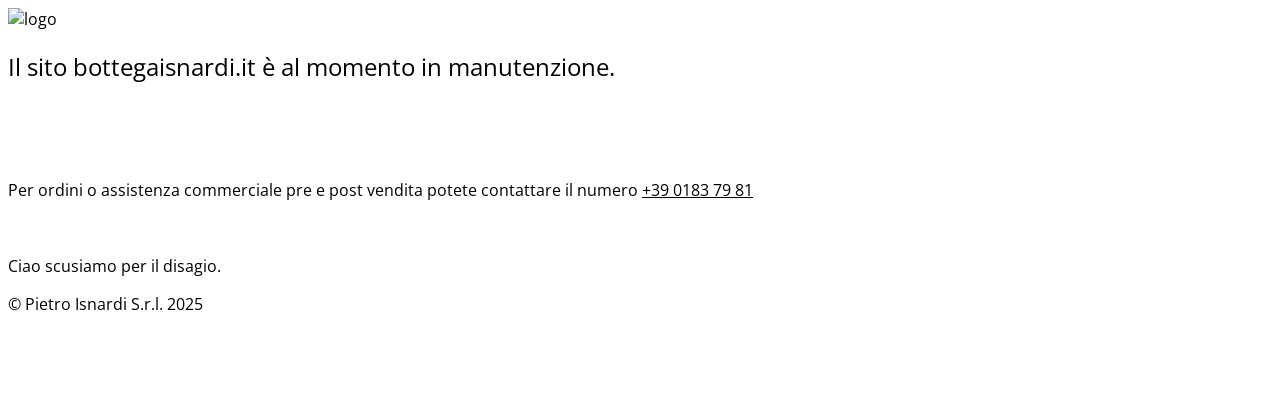

--- FILE ---
content_type: text/html; charset=UTF-8
request_url: https://bottegaisnardi.it/prodotto/condimento-limone/
body_size: 1518
content:
<!DOCTYPE html>
<html lang="it-IT" prefix="og: https://ogp.me/ns#">
<head>
	<meta charset="UTF-8" />
	<title>Manutenzione - Bottega Isnardi</title>	<link rel="icon" href="https://bottegaisnardi.it/wp-content/uploads/2021/10/bottegaisnardi.svg" sizes="32x32" />
<link rel="icon" href="https://bottegaisnardi.it/wp-content/uploads/2021/10/bottegaisnardi.svg" sizes="192x192" />
<link rel="apple-touch-icon" href="https://bottegaisnardi.it/wp-content/uploads/2021/10/bottegaisnardi.svg" />
<meta name="msapplication-TileImage" content="https://bottegaisnardi.it/wp-content/uploads/2021/10/bottegaisnardi.svg" />
	<meta name="viewport" content="width=device-width, maximum-scale=1, initial-scale=1, minimum-scale=1">
	<meta name="description" content="Il Piacere di scegliere online e ricevere comodamente a casa"/>
	<meta http-equiv="X-UA-Compatible" content="" />
	<meta property="og:site_name" content="Bottega Isnardi - Il Piacere di scegliere online e ricevere comodamente a casa"/>
	<meta property="og:title" content="Manutenzione - Bottega Isnardi"/>
	<meta property="og:type" content="Maintenance"/>
	<meta property="og:url" content="https://bottegaisnardi.it"/>
	<meta property="og:description" content="&nbsp;

&nbsp;

Per ordini o assistenza commerciale pre e post vendita potete contattare il numero +39 0183 79 81

&nbsp;

Ciao scusiamo per il disagio."/>
				<meta property="og:image" content="https://bottegaisnardi.it/wp-content/uploads/2021/10/bottegaisnardi.svg" />
			<meta property="og:image:url" content="https://bottegaisnardi.it/wp-content/uploads/2021/10/bottegaisnardi.svg"/>
			<meta property="og:image:secure_url" content="https://bottegaisnardi.it/wp-content/uploads/2021/10/bottegaisnardi.svg"/>
			<meta property="og:image:type" content="svg"/>
			<link rel="profile" href="http://gmpg.org/xfn/11" />
	<link rel="pingback" href="https://bottegaisnardi.it/xmlrpc.php" />
	<link rel='stylesheet' id='mtnc-style-css' href='https://bottegaisnardi.it/wp-content/plugins/maintenance/load/css/style.css' type='text/css' media='all' />
<link rel='stylesheet' id='mtnc-fonts-css' href='https://bottegaisnardi.it/wp-content/plugins/maintenance/load/css/fonts.css' type='text/css' media='all' />
<style type="text/css">body {background-color: #ffffff}.preloader {background-color: #ffffff} body &gt; .main-container:after { background-color: transparent; } body {font-family: Open Sans; }.site-title, .preloader i, .login-form, .login-form a.lost-pass, .btn-open-login-form, .site-content, .user-content-wrapper, .user-content, footer, .maintenance a{color: #000000;} a.close-user-content, #mailchimp-box form input[type="submit"], .login-form input#submit.button  {border-color:#000000} input[type="submit"]:hover{background-color:#000000} input:-webkit-autofill, input:-webkit-autofill:focus{-webkit-text-fill-color:#000000} body &gt; .login-form-container{background-color:#ffffff}.btn-open-login-form{background-color:#ffffff}input:-webkit-autofill, input:-webkit-autofill:focus{-webkit-box-shadow:0 0 0 50px #ffffff inset}input[type='submit']:hover{color:#ffffff} #custom-subscribe #submit-subscribe:before{background-color:#ffffff} </style>    
    <!--[if IE]><script type="text/javascript" src="https://bottegaisnardi.it/wp-content/plugins/maintenance/load/js/jquery.backstretch.min.js"></script><![endif]--><link rel="stylesheet" href="https://fonts.bunny.net/css?family=Open%20Sans:300,300italic,regular,italic,600,600italic,700,700italic,800,800italic:300"></head>

<body class="maintenance ">

<div class="main-container">
	<div class="preloader"><i class="fi-widget" aria-hidden="true"></i></div>	<div id="wrapper">
		<div class="center logotype">
			<header>
				        <div class="logo-box" rel="home">
            <img src="https://bottegaisnardi.it/wp-content/uploads/2021/10/bottegaisnardi.svg" srcset="https://bottegaisnardi.it/wp-content/uploads/2021/10/bottegaisnardi.svg 2x" width="220"  alt="logo">
        </div>
    			</header>
		</div>
		<div id="content" class="site-content">
			<div class="center">
                <h2 class="heading font-center" style="font-weight:300;font-style:normal">Il sito bottegaisnardi.it è al momento in manutenzione.</h2><div class="description" style="font-weight:300;font-style:normal"><p>&nbsp;</p>
<p>&nbsp;</p>
<p>Per ordini o assistenza commerciale pre e post vendita potete contattare il numero <a href="tel:+3901837981" target="_blank">+39 0183 79 81</a></p>
<p>&nbsp;</p>
<p>Ciao scusiamo per il disagio.</p>
</div>			</div>
		</div>
	</div> <!-- end wrapper -->
	<footer>
		<div class="center">
			<div style="font-weight:300;font-style:normal">© Pietro Isnardi S.r.l. 2025</div>		</div>
	</footer>
			</div>

<!--[if lte IE 10]>
<script type="text/javascript" src="https://bottegaisnardi.it/wp-includes/js/jquery/jquery.min.js" id="jquery_ie-js"></script>
<![endif]-->
<!--[if !IE]><!--><script type="text/javascript" src="https://bottegaisnardi.it/wp-includes/js/jquery/jquery.min.js" id="jquery-core-js"></script>
<script type="text/javascript" src="https://bottegaisnardi.it/wp-includes/js/jquery/jquery-migrate.min.js" id="jquery-migrate-js"></script>
<!--<![endif]--><script type="text/javascript" id="_frontend-js-extra">
/* <![CDATA[ */
var mtnc_front_options = {"body_bg":"","gallery_array":[],"blur_intensity":"0","font_link":["Open Sans:300,300italic,regular,italic,600,600italic,700,700italic,800,800italic:300"]};
/* ]]> */
</script>
<script type="text/javascript" src="https://bottegaisnardi.it/wp-content/plugins/maintenance/load/js/jquery.frontend.js" id="_frontend-js"></script>

</body>
</html>
